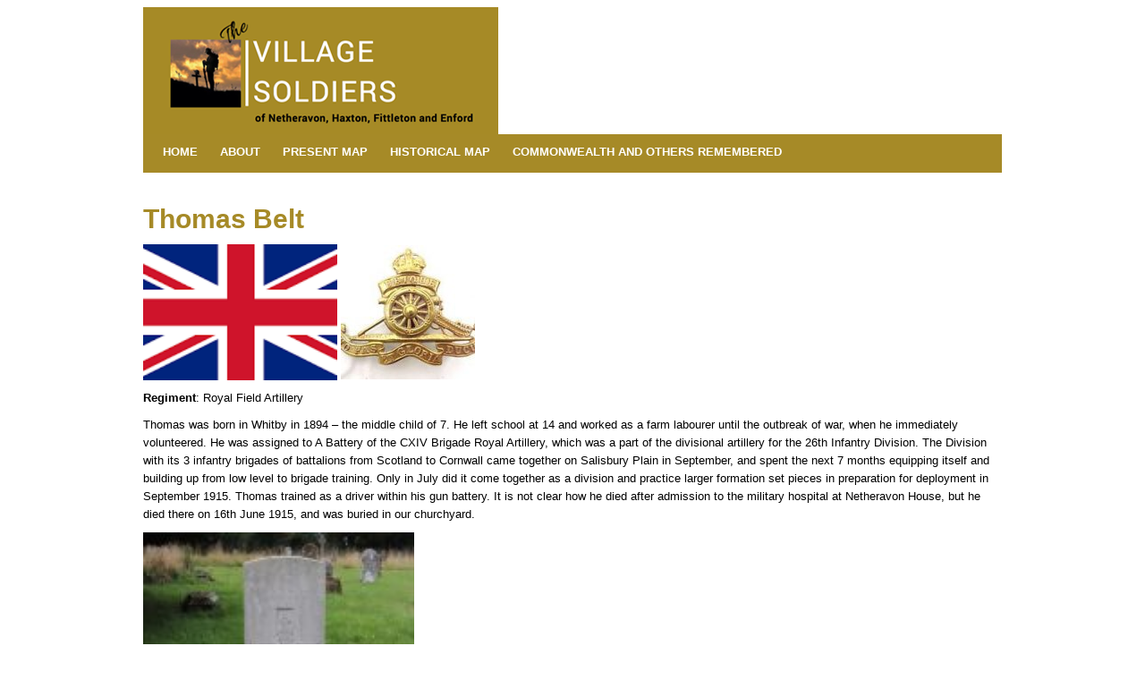

--- FILE ---
content_type: text/html; charset=UTF-8
request_url: https://www.villagesoldiers.com/thomas-belt/
body_size: 6931
content:
<!DOCTYPE html>
<html>
<head profile="http://gmpg.org/xfn/11">

<meta http-equiv="Content-Type" content="text/html; charset=UTF-8" />
<meta name="viewport" content="width=device-width, initial-scale=1, maximum-scale=1, minimum-scale=1, user-scalable=no" />

<title>Thomas Belt | The Village Soldiers The Village Soldiers</title>

<link rel="pingback" href="https://www.villagesoldiers.com/xmlrpc.php" />


<!-- MapPress Easy Google Maps Version:2.95.9 (https://www.mappresspro.com) -->

		<!-- All in One SEO 4.9.3 - aioseo.com -->
	<meta name="description" content="Regiment: Royal Field Artillery Thomas was born in Whitby in 1894 – the middle child of 7. He left school at 14 and worked as a farm labourer until the outbreak of war, when he immediately volunteered. He was assigned to A Battery of the CXIV Brigade Royal Artillery, which was a part of" />
	<meta name="robots" content="max-image-preview:large" />
	<link rel="canonical" href="https://www.villagesoldiers.com/thomas-belt/" />
	<meta name="generator" content="All in One SEO (AIOSEO) 4.9.3" />
		<meta property="og:locale" content="en_GB" />
		<meta property="og:site_name" content="The Village Soldiers | of Netheravon, Haxton Fittleton and Enford" />
		<meta property="og:type" content="article" />
		<meta property="og:title" content="Thomas Belt | The Village Soldiers" />
		<meta property="og:description" content="Regiment: Royal Field Artillery Thomas was born in Whitby in 1894 – the middle child of 7. He left school at 14 and worked as a farm labourer until the outbreak of war, when he immediately volunteered. He was assigned to A Battery of the CXIV Brigade Royal Artillery, which was a part of" />
		<meta property="og:url" content="https://www.villagesoldiers.com/thomas-belt/" />
		<meta property="article:published_time" content="2018-08-27T19:19:52+00:00" />
		<meta property="article:modified_time" content="2018-10-27T16:54:50+00:00" />
		<meta name="twitter:card" content="summary" />
		<meta name="twitter:title" content="Thomas Belt | The Village Soldiers" />
		<meta name="twitter:description" content="Regiment: Royal Field Artillery Thomas was born in Whitby in 1894 – the middle child of 7. He left school at 14 and worked as a farm labourer until the outbreak of war, when he immediately volunteered. He was assigned to A Battery of the CXIV Brigade Royal Artillery, which was a part of" />
		<script type="application/ld+json" class="aioseo-schema">
			{"@context":"https:\/\/schema.org","@graph":[{"@type":"BreadcrumbList","@id":"https:\/\/www.villagesoldiers.com\/thomas-belt\/#breadcrumblist","itemListElement":[{"@type":"ListItem","@id":"https:\/\/www.villagesoldiers.com#listItem","position":1,"name":"Home","item":"https:\/\/www.villagesoldiers.com","nextItem":{"@type":"ListItem","@id":"https:\/\/www.villagesoldiers.com\/thomas-belt\/#listItem","name":"Thomas Belt"}},{"@type":"ListItem","@id":"https:\/\/www.villagesoldiers.com\/thomas-belt\/#listItem","position":2,"name":"Thomas Belt","previousItem":{"@type":"ListItem","@id":"https:\/\/www.villagesoldiers.com#listItem","name":"Home"}}]},{"@type":"Organization","@id":"https:\/\/www.villagesoldiers.com\/#organization","name":"The Village Soldiers","description":"of Netheravon, Haxton Fittleton and Enford","url":"https:\/\/www.villagesoldiers.com\/"},{"@type":"WebPage","@id":"https:\/\/www.villagesoldiers.com\/thomas-belt\/#webpage","url":"https:\/\/www.villagesoldiers.com\/thomas-belt\/","name":"Thomas Belt | The Village Soldiers","description":"Regiment: Royal Field Artillery Thomas was born in Whitby in 1894 \u2013 the middle child of 7. He left school at 14 and worked as a farm labourer until the outbreak of war, when he immediately volunteered. He was assigned to A Battery of the CXIV Brigade Royal Artillery, which was a part of","inLanguage":"en-GB","isPartOf":{"@id":"https:\/\/www.villagesoldiers.com\/#website"},"breadcrumb":{"@id":"https:\/\/www.villagesoldiers.com\/thomas-belt\/#breadcrumblist"},"datePublished":"2018-08-27T19:19:52+00:00","dateModified":"2018-10-27T16:54:50+00:00"},{"@type":"WebSite","@id":"https:\/\/www.villagesoldiers.com\/#website","url":"https:\/\/www.villagesoldiers.com\/","name":"The Village Soldiers","description":"of Netheravon, Haxton Fittleton and Enford","inLanguage":"en-GB","publisher":{"@id":"https:\/\/www.villagesoldiers.com\/#organization"}}]}
		</script>
		<!-- All in One SEO -->

<link rel='dns-prefetch' href='//fonts.googleapis.com' />
<link rel="alternate" type="application/rss+xml" title="The Village Soldiers &raquo; Feed" href="https://www.villagesoldiers.com/feed/" />
<link rel="alternate" type="application/rss+xml" title="The Village Soldiers &raquo; Comments Feed" href="https://www.villagesoldiers.com/comments/feed/" />
<link rel="alternate" title="oEmbed (JSON)" type="application/json+oembed" href="https://www.villagesoldiers.com/wp-json/oembed/1.0/embed?url=https%3A%2F%2Fwww.villagesoldiers.com%2Fthomas-belt%2F" />
<link rel="alternate" title="oEmbed (XML)" type="text/xml+oembed" href="https://www.villagesoldiers.com/wp-json/oembed/1.0/embed?url=https%3A%2F%2Fwww.villagesoldiers.com%2Fthomas-belt%2F&#038;format=xml" />
<style id='wp-img-auto-sizes-contain-inline-css' type='text/css'>
img:is([sizes=auto i],[sizes^="auto," i]){contain-intrinsic-size:3000px 1500px}
/*# sourceURL=wp-img-auto-sizes-contain-inline-css */
</style>
<style id='wp-emoji-styles-inline-css' type='text/css'>

	img.wp-smiley, img.emoji {
		display: inline !important;
		border: none !important;
		box-shadow: none !important;
		height: 1em !important;
		width: 1em !important;
		margin: 0 0.07em !important;
		vertical-align: -0.1em !important;
		background: none !important;
		padding: 0 !important;
	}
/*# sourceURL=wp-emoji-styles-inline-css */
</style>
<link rel='stylesheet' id='wp-block-library-css' href='https://www.villagesoldiers.com/wp-includes/css/dist/block-library/style.min.css?ver=f2232e81940b49f099fe7d8fc12fa196' type='text/css' media='all' />
<style id='global-styles-inline-css' type='text/css'>
:root{--wp--preset--aspect-ratio--square: 1;--wp--preset--aspect-ratio--4-3: 4/3;--wp--preset--aspect-ratio--3-4: 3/4;--wp--preset--aspect-ratio--3-2: 3/2;--wp--preset--aspect-ratio--2-3: 2/3;--wp--preset--aspect-ratio--16-9: 16/9;--wp--preset--aspect-ratio--9-16: 9/16;--wp--preset--color--black: #000000;--wp--preset--color--cyan-bluish-gray: #abb8c3;--wp--preset--color--white: #ffffff;--wp--preset--color--pale-pink: #f78da7;--wp--preset--color--vivid-red: #cf2e2e;--wp--preset--color--luminous-vivid-orange: #ff6900;--wp--preset--color--luminous-vivid-amber: #fcb900;--wp--preset--color--light-green-cyan: #7bdcb5;--wp--preset--color--vivid-green-cyan: #00d084;--wp--preset--color--pale-cyan-blue: #8ed1fc;--wp--preset--color--vivid-cyan-blue: #0693e3;--wp--preset--color--vivid-purple: #9b51e0;--wp--preset--gradient--vivid-cyan-blue-to-vivid-purple: linear-gradient(135deg,rgb(6,147,227) 0%,rgb(155,81,224) 100%);--wp--preset--gradient--light-green-cyan-to-vivid-green-cyan: linear-gradient(135deg,rgb(122,220,180) 0%,rgb(0,208,130) 100%);--wp--preset--gradient--luminous-vivid-amber-to-luminous-vivid-orange: linear-gradient(135deg,rgb(252,185,0) 0%,rgb(255,105,0) 100%);--wp--preset--gradient--luminous-vivid-orange-to-vivid-red: linear-gradient(135deg,rgb(255,105,0) 0%,rgb(207,46,46) 100%);--wp--preset--gradient--very-light-gray-to-cyan-bluish-gray: linear-gradient(135deg,rgb(238,238,238) 0%,rgb(169,184,195) 100%);--wp--preset--gradient--cool-to-warm-spectrum: linear-gradient(135deg,rgb(74,234,220) 0%,rgb(151,120,209) 20%,rgb(207,42,186) 40%,rgb(238,44,130) 60%,rgb(251,105,98) 80%,rgb(254,248,76) 100%);--wp--preset--gradient--blush-light-purple: linear-gradient(135deg,rgb(255,206,236) 0%,rgb(152,150,240) 100%);--wp--preset--gradient--blush-bordeaux: linear-gradient(135deg,rgb(254,205,165) 0%,rgb(254,45,45) 50%,rgb(107,0,62) 100%);--wp--preset--gradient--luminous-dusk: linear-gradient(135deg,rgb(255,203,112) 0%,rgb(199,81,192) 50%,rgb(65,88,208) 100%);--wp--preset--gradient--pale-ocean: linear-gradient(135deg,rgb(255,245,203) 0%,rgb(182,227,212) 50%,rgb(51,167,181) 100%);--wp--preset--gradient--electric-grass: linear-gradient(135deg,rgb(202,248,128) 0%,rgb(113,206,126) 100%);--wp--preset--gradient--midnight: linear-gradient(135deg,rgb(2,3,129) 0%,rgb(40,116,252) 100%);--wp--preset--font-size--small: 13px;--wp--preset--font-size--medium: 20px;--wp--preset--font-size--large: 36px;--wp--preset--font-size--x-large: 42px;--wp--preset--spacing--20: 0.44rem;--wp--preset--spacing--30: 0.67rem;--wp--preset--spacing--40: 1rem;--wp--preset--spacing--50: 1.5rem;--wp--preset--spacing--60: 2.25rem;--wp--preset--spacing--70: 3.38rem;--wp--preset--spacing--80: 5.06rem;--wp--preset--shadow--natural: 6px 6px 9px rgba(0, 0, 0, 0.2);--wp--preset--shadow--deep: 12px 12px 50px rgba(0, 0, 0, 0.4);--wp--preset--shadow--sharp: 6px 6px 0px rgba(0, 0, 0, 0.2);--wp--preset--shadow--outlined: 6px 6px 0px -3px rgb(255, 255, 255), 6px 6px rgb(0, 0, 0);--wp--preset--shadow--crisp: 6px 6px 0px rgb(0, 0, 0);}:where(.is-layout-flex){gap: 0.5em;}:where(.is-layout-grid){gap: 0.5em;}body .is-layout-flex{display: flex;}.is-layout-flex{flex-wrap: wrap;align-items: center;}.is-layout-flex > :is(*, div){margin: 0;}body .is-layout-grid{display: grid;}.is-layout-grid > :is(*, div){margin: 0;}:where(.wp-block-columns.is-layout-flex){gap: 2em;}:where(.wp-block-columns.is-layout-grid){gap: 2em;}:where(.wp-block-post-template.is-layout-flex){gap: 1.25em;}:where(.wp-block-post-template.is-layout-grid){gap: 1.25em;}.has-black-color{color: var(--wp--preset--color--black) !important;}.has-cyan-bluish-gray-color{color: var(--wp--preset--color--cyan-bluish-gray) !important;}.has-white-color{color: var(--wp--preset--color--white) !important;}.has-pale-pink-color{color: var(--wp--preset--color--pale-pink) !important;}.has-vivid-red-color{color: var(--wp--preset--color--vivid-red) !important;}.has-luminous-vivid-orange-color{color: var(--wp--preset--color--luminous-vivid-orange) !important;}.has-luminous-vivid-amber-color{color: var(--wp--preset--color--luminous-vivid-amber) !important;}.has-light-green-cyan-color{color: var(--wp--preset--color--light-green-cyan) !important;}.has-vivid-green-cyan-color{color: var(--wp--preset--color--vivid-green-cyan) !important;}.has-pale-cyan-blue-color{color: var(--wp--preset--color--pale-cyan-blue) !important;}.has-vivid-cyan-blue-color{color: var(--wp--preset--color--vivid-cyan-blue) !important;}.has-vivid-purple-color{color: var(--wp--preset--color--vivid-purple) !important;}.has-black-background-color{background-color: var(--wp--preset--color--black) !important;}.has-cyan-bluish-gray-background-color{background-color: var(--wp--preset--color--cyan-bluish-gray) !important;}.has-white-background-color{background-color: var(--wp--preset--color--white) !important;}.has-pale-pink-background-color{background-color: var(--wp--preset--color--pale-pink) !important;}.has-vivid-red-background-color{background-color: var(--wp--preset--color--vivid-red) !important;}.has-luminous-vivid-orange-background-color{background-color: var(--wp--preset--color--luminous-vivid-orange) !important;}.has-luminous-vivid-amber-background-color{background-color: var(--wp--preset--color--luminous-vivid-amber) !important;}.has-light-green-cyan-background-color{background-color: var(--wp--preset--color--light-green-cyan) !important;}.has-vivid-green-cyan-background-color{background-color: var(--wp--preset--color--vivid-green-cyan) !important;}.has-pale-cyan-blue-background-color{background-color: var(--wp--preset--color--pale-cyan-blue) !important;}.has-vivid-cyan-blue-background-color{background-color: var(--wp--preset--color--vivid-cyan-blue) !important;}.has-vivid-purple-background-color{background-color: var(--wp--preset--color--vivid-purple) !important;}.has-black-border-color{border-color: var(--wp--preset--color--black) !important;}.has-cyan-bluish-gray-border-color{border-color: var(--wp--preset--color--cyan-bluish-gray) !important;}.has-white-border-color{border-color: var(--wp--preset--color--white) !important;}.has-pale-pink-border-color{border-color: var(--wp--preset--color--pale-pink) !important;}.has-vivid-red-border-color{border-color: var(--wp--preset--color--vivid-red) !important;}.has-luminous-vivid-orange-border-color{border-color: var(--wp--preset--color--luminous-vivid-orange) !important;}.has-luminous-vivid-amber-border-color{border-color: var(--wp--preset--color--luminous-vivid-amber) !important;}.has-light-green-cyan-border-color{border-color: var(--wp--preset--color--light-green-cyan) !important;}.has-vivid-green-cyan-border-color{border-color: var(--wp--preset--color--vivid-green-cyan) !important;}.has-pale-cyan-blue-border-color{border-color: var(--wp--preset--color--pale-cyan-blue) !important;}.has-vivid-cyan-blue-border-color{border-color: var(--wp--preset--color--vivid-cyan-blue) !important;}.has-vivid-purple-border-color{border-color: var(--wp--preset--color--vivid-purple) !important;}.has-vivid-cyan-blue-to-vivid-purple-gradient-background{background: var(--wp--preset--gradient--vivid-cyan-blue-to-vivid-purple) !important;}.has-light-green-cyan-to-vivid-green-cyan-gradient-background{background: var(--wp--preset--gradient--light-green-cyan-to-vivid-green-cyan) !important;}.has-luminous-vivid-amber-to-luminous-vivid-orange-gradient-background{background: var(--wp--preset--gradient--luminous-vivid-amber-to-luminous-vivid-orange) !important;}.has-luminous-vivid-orange-to-vivid-red-gradient-background{background: var(--wp--preset--gradient--luminous-vivid-orange-to-vivid-red) !important;}.has-very-light-gray-to-cyan-bluish-gray-gradient-background{background: var(--wp--preset--gradient--very-light-gray-to-cyan-bluish-gray) !important;}.has-cool-to-warm-spectrum-gradient-background{background: var(--wp--preset--gradient--cool-to-warm-spectrum) !important;}.has-blush-light-purple-gradient-background{background: var(--wp--preset--gradient--blush-light-purple) !important;}.has-blush-bordeaux-gradient-background{background: var(--wp--preset--gradient--blush-bordeaux) !important;}.has-luminous-dusk-gradient-background{background: var(--wp--preset--gradient--luminous-dusk) !important;}.has-pale-ocean-gradient-background{background: var(--wp--preset--gradient--pale-ocean) !important;}.has-electric-grass-gradient-background{background: var(--wp--preset--gradient--electric-grass) !important;}.has-midnight-gradient-background{background: var(--wp--preset--gradient--midnight) !important;}.has-small-font-size{font-size: var(--wp--preset--font-size--small) !important;}.has-medium-font-size{font-size: var(--wp--preset--font-size--medium) !important;}.has-large-font-size{font-size: var(--wp--preset--font-size--large) !important;}.has-x-large-font-size{font-size: var(--wp--preset--font-size--x-large) !important;}
/*# sourceURL=global-styles-inline-css */
</style>

<style id='classic-theme-styles-inline-css' type='text/css'>
/*! This file is auto-generated */
.wp-block-button__link{color:#fff;background-color:#32373c;border-radius:9999px;box-shadow:none;text-decoration:none;padding:calc(.667em + 2px) calc(1.333em + 2px);font-size:1.125em}.wp-block-file__button{background:#32373c;color:#fff;text-decoration:none}
/*# sourceURL=/wp-includes/css/classic-themes.min.css */
</style>
<link rel='stylesheet' id='titan-adminbar-styles-css' href='https://www.villagesoldiers.com/wp-content/plugins/anti-spam/assets/css/admin-bar.css?ver=7.4.0' type='text/css' media='all' />
<link rel='stylesheet' id='mappress-css' href='https://www.villagesoldiers.com/wp-content/plugins/mappress-google-maps-for-wordpress/css/mappress.css?ver=2.95.9' type='text/css' media='all' />
<link rel='stylesheet' id='google-fonts-css' href='http://fonts.googleapis.com/css?family=Open+Sans%3A300italic%2C400italic%2C600italic%2C700italic%2C800italic%2C400%2C300%2C600%2C700%2C800%2C900&#038;ver=f2232e81940b49f099fe7d8fc12fa196' type='text/css' media='all' />
<link rel='stylesheet' id='theme-styles-css' href='https://www.villagesoldiers.com/wp-content/themes/soldiers/style.css?ver=1593435267' type='text/css' media='all' />
<link rel='stylesheet' id='crb_custom_style-css' href='https://www.villagesoldiers.com?sccss=1&#038;ver=f2232e81940b49f099fe7d8fc12fa196' type='text/css' media='all' />
<script type="text/javascript" src="https://www.villagesoldiers.com/wp-includes/js/jquery/jquery.min.js?ver=3.7.1" id="jquery-core-js"></script>
<script type="text/javascript" src="https://www.villagesoldiers.com/wp-includes/js/jquery/jquery-migrate.min.js?ver=3.4.1" id="jquery-migrate-js"></script>
<script type="text/javascript" src="https://www.villagesoldiers.com/wp-content/themes/soldiers/js/jquery.carouFredSel-6.2.1-packed.js?ver=1593435348" id="jquery.carouFredSel-6.2.1-packed-js"></script>
<script type="text/javascript" src="https://www.villagesoldiers.com/wp-content/themes/soldiers/js/jquery.touchSwipe.min.js?ver=1593435348" id="jquery.touchSwipe.min-js"></script>
<script type="text/javascript" id="theme-functions-js-extra">
/* <![CDATA[ */
var ajaxObj = {"ajax_url":"https://www.villagesoldiers.com/wp-admin/admin-ajax.php","tilesBaseUrl":"https://www.villagesoldiers.com/wp-content/uploads/crb-custom-map/tiles/","focusLat":"","focusLng":"","focusTitle":"","openInfoBox":""};
//# sourceURL=theme-functions-js-extra
/* ]]> */
</script>
<script type="text/javascript" src="https://www.villagesoldiers.com/wp-content/themes/soldiers/js/functions.js?ver=1593435348" id="theme-functions-js"></script>
<script type="text/javascript" src="https://www.villagesoldiers.com/wp-content/plugins/wp-image-zoooom/assets/js/jquery.image_zoom.min.js?ver=1.60" id="image_zoooom-js" defer="defer" data-wp-strategy="defer" fetchpriority="low"></script>
<script type="text/javascript" id="image_zoooom-init-js-extra">
/* <![CDATA[ */
var IZ = {"options":{"lensShape":"square","zoomType":"lens","lensSize":400,"borderSize":1,"borderColour":"#000000","cursor":"default","lensFadeIn":500,"tint":"true","tintColour":"#ffffff","tintOpacity":0.1},"with_woocommerce":"0","exchange_thumbnails":"1","enable_mobile":"0","woo_categories":"0","woo_slider":"0","enable_surecart":"0"};
//# sourceURL=image_zoooom-init-js-extra
/* ]]> */
</script>
<script type="text/javascript" src="https://www.villagesoldiers.com/wp-content/plugins/wp-image-zoooom/assets/js/image_zoom-init.js?ver=1.60" id="image_zoooom-init-js" defer="defer" data-wp-strategy="defer" fetchpriority="low"></script>
<link rel="https://api.w.org/" href="https://www.villagesoldiers.com/wp-json/" /><link rel="alternate" title="JSON" type="application/json" href="https://www.villagesoldiers.com/wp-json/wp/v2/pages/553" /><link rel="EditURI" type="application/rsd+xml" title="RSD" href="https://www.villagesoldiers.com/xmlrpc.php?rsd" />

<link rel='shortlink' href='https://www.villagesoldiers.com/?p=553' />

	<style type="text/css">
		
		
		
		
			</style>

	<style type="text/css">img.zoooom,.zoooom img{padding:0!important;}</style><script type="text/javascript"></script><link rel="icon" href="https://www.villagesoldiers.com/wp-content/uploads/cache/2018/09/cropped-Ernest-and-Charlie-Worsdell18032018_jpg/1736366331.png" sizes="32x32" />
<link rel="icon" href="https://www.villagesoldiers.com/wp-content/uploads/cache/2018/09/cropped-Ernest-and-Charlie-Worsdell18032018_jpg/2863473906.png" sizes="192x192" />
<link rel="apple-touch-icon" href="https://www.villagesoldiers.com/wp-content/uploads/cache/2018/09/cropped-Ernest-and-Charlie-Worsdell18032018_jpg/18629512.png" />
<meta name="msapplication-TileImage" content="https://www.villagesoldiers.com/wp-content/uploads/cache/2018/09/cropped-Ernest-and-Charlie-Worsdell18032018_jpg/1279025268.png" />

</head>
<body class="wp-singular page-template-default page page-id-553 wp-theme-soldiers">

	<div class="wrapper">
		<div class="shell">
			<header class="header">

				<a href="https://www.villagesoldiers.com/" class="logo">The Village Soldiers</a>

				<div class="header-inner ">

					

					<div class="socials">
						
						
					        <ul>
					        	
					        </ul>

					    
				    </div><!-- /.socials -->

					
					

					
				</div><!-- /.header-inner -->
			</header><!-- /.header -->

			<nav class="nav">
				<a href="#" class="menu-btn"></a>
					
				<ul id="menu-main-menu" class="menu"><li id="menu-item-14" class="menu-item menu-item-type-post_type menu-item-object-page menu-item-home menu-item-14"><a href="https://www.villagesoldiers.com/">Home</a></li>
<li id="menu-item-16" class="menu-item menu-item-type-post_type menu-item-object-page menu-item-16"><a href="https://www.villagesoldiers.com/welcom-to-village-soldiers/">About</a></li>
<li id="menu-item-19" class="menu-item menu-item-type-post_type menu-item-object-page menu-item-19"><a href="https://www.villagesoldiers.com/map/">Present Map</a></li>
<li id="menu-item-176" class="menu-item menu-item-type-post_type menu-item-object-page menu-item-176"><a href="https://www.villagesoldiers.com/custom-map/">Historical Map</a></li>
<li id="menu-item-15" class="menu-item menu-item-type-post_type menu-item-object-page menu-item-15"><a href="https://www.villagesoldiers.com/canadian-memorial/">Commonwealth and Others remembered</a></li>
</ul>				
			</nav><!-- /.nav -->	
	
<section class="slider">
	<div class="slider-clip">
		<ul class="slides">

							
				<li class="slide">
					<div class="slide-image">
						<img src="https://www.villagesoldiers.com/wp-content/uploads/cache/2018/03/slider5/2020891859.jpg" alt="" />
					</div><!-- /.slide-image -->

					<div class="slide-content">
						<h2>Slide 5</h2>
					</div><!-- /.slide-content -->
				</li><!-- /.slide -->

							
				<li class="slide">
					<div class="slide-image">
						<img src="https://www.villagesoldiers.com/wp-content/uploads/cache/2018/04/Image-Nineteen-Officers-of-5-Wilts-pd/2050395932.jpg" alt="" />
					</div><!-- /.slide-image -->

					<div class="slide-content">
						<h2>Slide 3</h2>
					</div><!-- /.slide-content -->
				</li><!-- /.slide -->

							
				<li class="slide">
					<div class="slide-image">
						<img src="https://www.villagesoldiers.com/wp-content/uploads/cache/2018/03/slider2/1924224458.jpg" alt="" />
					</div><!-- /.slide-image -->

					<div class="slide-content">
						<h2>Slide 2</h2>
					</div><!-- /.slide-content -->
				</li><!-- /.slide -->

							
				<li class="slide">
					<div class="slide-image">
						<img src="https://www.villagesoldiers.com/wp-content/uploads/cache/2018/04/53c1/1964231997.jpg" alt="" />
					</div><!-- /.slide-image -->

					<div class="slide-content">
						<h2>Slide 4</h2>
					</div><!-- /.slide-content -->
				</li><!-- /.slide -->

							
				<li class="slide">
					<div class="slide-image">
						<img src="https://www.villagesoldiers.com/wp-content/uploads/cache/2018/03/slider1/4231942697.jpg" alt="" />
					</div><!-- /.slide-image -->

					<div class="slide-content">
						<h2>Slide 1</h2>
					</div><!-- /.slide-content -->
				</li><!-- /.slide -->

			
		</ul><!-- /.slides -->
	</div><!-- /.slider-clip -->
</section><!-- /.slider -->
	<main class="main">
		<div class="content">
			<section class="section section-post">
				<article class="post">
				    <header class="entry-header">
				    	<h1 class="entry-title">Thomas Belt</h1>				    </header><!-- .entry-header -->
				 
				    <div class="entry">
						<p><a href="https://www.villagesoldiers.com/canadian-memorial/"><img decoding="async" class="alignnone wp-image-335" src="https://www.villagesoldiers.com/wp-content/uploads/2018/08/britain-150x105.png" alt="" width="217" height="152" /></a> <img decoding="async" class="zoooom alignnone wp-image-556 size-thumbnail" data-zoom-image="https://www.villagesoldiers.com/wp-content/uploads/2018/08/Royal-Field-Artillery.jpg" src="https://www.villagesoldiers.com/wp-content/uploads/2018/08/Royal-Field-Artillery-150x150.jpg" alt="" width="150" height="150" /></p>
<p><strong>Regiment</strong>: Royal Field Artillery</p>
<p>Thomas was born in Whitby in 1894 – the middle child of 7. He left school at 14 and worked as a farm labourer until the outbreak of war, when he immediately volunteered. He was assigned to A Battery of the CXIV Brigade Royal Artillery, which was a part of the divisional artillery for the 26th Infantry Division. The Division with its 3 infantry brigades of battalions from Scotland to Cornwall came together on Salisbury Plain in September, and spent the next 7 months equipping itself and building up from low level to brigade training. Only in July did it come together as a division and practice larger formation set pieces in preparation for deployment in September 1915. Thomas trained as a driver within his gun battery. It is not clear how he died after admission to the military hospital at Netheravon House, but he died there on 16th June 1915, and was buried in our churchyard.</p>
<p><img fetchpriority="high" decoding="async" class="zoooom alignnone wp-image-589" data-zoom-image="https://www.villagesoldiers.com/wp-content/uploads/2018/08/Belt.jpg" src="https://www.villagesoldiers.com/wp-content/uploads/2018/08/Belt-150x150.jpg" alt="" width="303" height="303" /></p>
  
<div class="comments" id="comments">

			
					<p class="nocomments">Comments are closed.</p>
		
	
	
</div>     
				    </div>
					
				</article><!-- #post -->
			</section><!-- /.section section-post -->
		</div><!-- /.content -->

		<div class="sidebar">

		
</div><!-- /.sidebar -->
	</main><!-- /.main -->

		

<div id="contact">Email us at: <a href="mailto:contact@netheravonspast.co.uk">contact@netheravonspast.co.uk</a> or <a href="https://www.facebook.com/The-Village-Soldiers-256751278375226/">Follow us on Facebook</a></div>


<footer class="footer">

				
				<div class="footer-bar">
					<nav class="footer-nav">

						<ul id="menu-main-menu-1" class="menu"><li class="menu-item menu-item-type-post_type menu-item-object-page menu-item-home menu-item-14"><a href="https://www.villagesoldiers.com/">Home</a></li>
<li class="menu-item menu-item-type-post_type menu-item-object-page menu-item-16"><a href="https://www.villagesoldiers.com/welcom-to-village-soldiers/">About</a></li>
<li class="menu-item menu-item-type-post_type menu-item-object-page menu-item-19"><a href="https://www.villagesoldiers.com/map/">Present Map</a></li>
<li class="menu-item menu-item-type-post_type menu-item-object-page menu-item-176"><a href="https://www.villagesoldiers.com/custom-map/">Historical Map</a></li>
<li class="menu-item menu-item-type-post_type menu-item-object-page menu-item-15"><a href="https://www.villagesoldiers.com/canadian-memorial/">Commonwealth and Others remembered</a></li>
</ul>
					</nav><!-- /.footer-nav -->


					
<div style="font-size: 9px; color: #8A8A8A; margin: 7px 0; float:left;"></div>

				</div><!-- /.footer-bar -->
			</footer><!-- /.footer -->
		</div><!-- /.shell -->
	</div><!-- /.wrapper -->

	<script type="speculationrules">
{"prefetch":[{"source":"document","where":{"and":[{"href_matches":"/*"},{"not":{"href_matches":["/wp-*.php","/wp-admin/*","/wp-content/uploads/*","/wp-content/*","/wp-content/plugins/*","/wp-content/themes/soldiers/*","/*\\?(.+)"]}},{"not":{"selector_matches":"a[rel~=\"nofollow\"]"}},{"not":{"selector_matches":".no-prefetch, .no-prefetch a"}}]},"eagerness":"conservative"}]}
</script>
		<style>
			:root {
				-webkit-user-select: none;
				-webkit-touch-callout: none;
				-ms-user-select: none;
				-moz-user-select: none;
				user-select: none;
			}
		</style>
		<script type="text/javascript">
			/*<![CDATA[*/
			document.oncontextmenu = function(event) {
				if (event.target.tagName != 'INPUT' && event.target.tagName != 'TEXTAREA') {
					event.preventDefault();
				}
			};
			document.ondragstart = function() {
				if (event.target.tagName != 'INPUT' && event.target.tagName != 'TEXTAREA') {
					event.preventDefault();
				}
			};
			/*]]>*/
		</script>
		<script type="text/javascript" src="https://www.villagesoldiers.com/wp-includes/js/comment-reply.min.js?ver=f2232e81940b49f099fe7d8fc12fa196" id="comment-reply-js" async="async" data-wp-strategy="async" fetchpriority="low"></script>
<script id="wp-emoji-settings" type="application/json">
{"baseUrl":"https://s.w.org/images/core/emoji/17.0.2/72x72/","ext":".png","svgUrl":"https://s.w.org/images/core/emoji/17.0.2/svg/","svgExt":".svg","source":{"concatemoji":"https://www.villagesoldiers.com/wp-includes/js/wp-emoji-release.min.js?ver=f2232e81940b49f099fe7d8fc12fa196"}}
</script>
<script type="module">
/* <![CDATA[ */
/*! This file is auto-generated */
const a=JSON.parse(document.getElementById("wp-emoji-settings").textContent),o=(window._wpemojiSettings=a,"wpEmojiSettingsSupports"),s=["flag","emoji"];function i(e){try{var t={supportTests:e,timestamp:(new Date).valueOf()};sessionStorage.setItem(o,JSON.stringify(t))}catch(e){}}function c(e,t,n){e.clearRect(0,0,e.canvas.width,e.canvas.height),e.fillText(t,0,0);t=new Uint32Array(e.getImageData(0,0,e.canvas.width,e.canvas.height).data);e.clearRect(0,0,e.canvas.width,e.canvas.height),e.fillText(n,0,0);const a=new Uint32Array(e.getImageData(0,0,e.canvas.width,e.canvas.height).data);return t.every((e,t)=>e===a[t])}function p(e,t){e.clearRect(0,0,e.canvas.width,e.canvas.height),e.fillText(t,0,0);var n=e.getImageData(16,16,1,1);for(let e=0;e<n.data.length;e++)if(0!==n.data[e])return!1;return!0}function u(e,t,n,a){switch(t){case"flag":return n(e,"\ud83c\udff3\ufe0f\u200d\u26a7\ufe0f","\ud83c\udff3\ufe0f\u200b\u26a7\ufe0f")?!1:!n(e,"\ud83c\udde8\ud83c\uddf6","\ud83c\udde8\u200b\ud83c\uddf6")&&!n(e,"\ud83c\udff4\udb40\udc67\udb40\udc62\udb40\udc65\udb40\udc6e\udb40\udc67\udb40\udc7f","\ud83c\udff4\u200b\udb40\udc67\u200b\udb40\udc62\u200b\udb40\udc65\u200b\udb40\udc6e\u200b\udb40\udc67\u200b\udb40\udc7f");case"emoji":return!a(e,"\ud83e\u1fac8")}return!1}function f(e,t,n,a){let r;const o=(r="undefined"!=typeof WorkerGlobalScope&&self instanceof WorkerGlobalScope?new OffscreenCanvas(300,150):document.createElement("canvas")).getContext("2d",{willReadFrequently:!0}),s=(o.textBaseline="top",o.font="600 32px Arial",{});return e.forEach(e=>{s[e]=t(o,e,n,a)}),s}function r(e){var t=document.createElement("script");t.src=e,t.defer=!0,document.head.appendChild(t)}a.supports={everything:!0,everythingExceptFlag:!0},new Promise(t=>{let n=function(){try{var e=JSON.parse(sessionStorage.getItem(o));if("object"==typeof e&&"number"==typeof e.timestamp&&(new Date).valueOf()<e.timestamp+604800&&"object"==typeof e.supportTests)return e.supportTests}catch(e){}return null}();if(!n){if("undefined"!=typeof Worker&&"undefined"!=typeof OffscreenCanvas&&"undefined"!=typeof URL&&URL.createObjectURL&&"undefined"!=typeof Blob)try{var e="postMessage("+f.toString()+"("+[JSON.stringify(s),u.toString(),c.toString(),p.toString()].join(",")+"));",a=new Blob([e],{type:"text/javascript"});const r=new Worker(URL.createObjectURL(a),{name:"wpTestEmojiSupports"});return void(r.onmessage=e=>{i(n=e.data),r.terminate(),t(n)})}catch(e){}i(n=f(s,u,c,p))}t(n)}).then(e=>{for(const n in e)a.supports[n]=e[n],a.supports.everything=a.supports.everything&&a.supports[n],"flag"!==n&&(a.supports.everythingExceptFlag=a.supports.everythingExceptFlag&&a.supports[n]);var t;a.supports.everythingExceptFlag=a.supports.everythingExceptFlag&&!a.supports.flag,a.supports.everything||((t=a.source||{}).concatemoji?r(t.concatemoji):t.wpemoji&&t.twemoji&&(r(t.twemoji),r(t.wpemoji)))});
//# sourceURL=https://www.villagesoldiers.com/wp-includes/js/wp-emoji-loader.min.js
/* ]]> */
</script>
</body>
</html>

--- FILE ---
content_type: text/css
request_url: https://www.villagesoldiers.com/wp-content/themes/soldiers/style.css?ver=1593435267
body_size: 3808
content:
/*
Theme name: Soldiers
Description: Custom Theme
*/

#contact a{ color:#FFF; }
#contact {
    background: #464646;
    padding: 20px 30px;
    color: #FFf;
    text-align: center;
    font-size: 17px;
}

p.nocomments{ display: none; }
.page-id-13 .post img {   margin: 8px; }
.gform_wrapper { padding: 0px 0px 0px 0px; margin: 0px 0!important; }
.gform_wrapper .top_label input.medium, .gform_wrapper .top_label select.medium {    width: 90%!important; }
.gform_wrapper textarea { height: 5em; width: 89.5%!important; }
.gform_button {    background: #a68a27!important; }
.home.page .sidebar {    display: none; }
.home.page #trio {width:300px; background:black; color:white; float:left; }
.home.page .content { width:960px; }
.home.page .content .triotext { padding:15px 20px; border-top:1px solid white; }
.section-post a {    color: #78ADC5!important;    text-decoration: none;}
.portals { width: 44%; float: left; margin: 0px 3%; }
.widget_sp_image { background-color: white!important; text-align: center; }
.rsUni, .rsUni .rsOverflow, .rsUni .rsSlide, .rsUni .rsVideoFrameHolder, .rsUni .rsThumbs {background:#FFF!important; }
div#new-royalslider-1 {    margin: 0 0 40px 0;}
img.rsImg {       margin-left: 0!important;    width: 100%!important; }
.home.page .slider {display:block;}
.slider {display:none;}

/******* Layout 1 WordPress CSS *******/

/* Common elements styling */
.post .entry h1 { font-size: 20px; line-height: 30px}
.post .entry h2 { font-size: 22px; line-height: 27px}
.post .entry h3 { font-size: 22px; line-height: 27px}
.post .entry h4 { font-size: 14px; line-height: 21px; margin:10px 0 0 0; padding:0; }
.post .entry h5 { font-size: 12px; line-height: 18px}
.post .entry h6 { font-size: 10px; line-height: 15px}

.post .entry ul, .section-post ul, .section-post ol { margin-left: 25px; list-style-position: outside; }
.post .entry ol { margin-left: 25px; }
.post .entry a img { border: 0 }

p img { padding: 0;	max-width: 100%; }
img.centered { display: block; margin-left: auto; margin-right: auto; }
img.alignright { margin: 2px 0 2px 7px; display: inline; }
img.alignleft { margin: 2px 7px 2px 0; display: inline; }
.alignright { float: right; display: inline; }
.alignleft { float: left; display: inline; }
.aligncenter, div.aligncenter { display: block; margin-left: auto; margin-right: auto; }
table tbody td { width: 116px; border: none!important; padding: 4px 14px; }
table tbody tr:nth-child(even) { background: #EDEDED; }
table tbody tr:first-child{ color:#FFF; font-weight:bold; background:#000;}
table {margin:0 0 20px 0;}
.gform_body input,  .gform_body textarea { border: 1px solid #CCC; }
.gform_button{ background:#000; color:#FFF; padding:5px 10px; border:0px;}
.mapp-layout{ margin: 20px 0 0 0; border:none!important; }
.gr-reviews, .widget_grfwp_widget_reviews{   background-color: #a68a27; }
.gr-reviews {   background-color: #a68a27;   font-size: 10px;   padding: 0 20px 20px 20px; }
.gr-review { margin: 0px!important;}

/* Calendar widget */
#wp-calendar { empty-cells: show; margin: 10px auto 0; }
#wp-calendar #next a { padding-right: 10px; text-align: right; }
#wp-calendar #prev a { padding-left: 10px; text-align: left; }
#wp-calendar a { display: block; }
#wp-calendar caption { text-align: center; width: 100%; }
#wp-calendar td { padding: 3px 0; text-align: center; }
.wp-caption { border: 1px solid #ddd; text-align: center; padding-top: 4px; margin: 10px; }
.wp-caption img { margin: 0; padding: 0; border: 0 none; }
.wp-caption p.wp-caption-text { font-size: 11px; line-height: 17px; padding: 0 4px 5px; margin: 0;}

/* Big images in rich text editor should not break page layout */
.post .entry { overflow: hidden; } 

/******* /Layout 1 WordPress CSS *******/

/* ==========================================================================
	#Reset
========================================================================== */
* { padding: 0; margin: 0; outline: 0; }

/* ==========================================================================
	#Base
========================================================================== */
html,
body { height: 100%; }

html { overflow-y: scroll; 
		-webkit-text-size-adjust: 100%;
		-ms-text-size-adjust: 100%;
}

h1 { font-size: 30px; line-height: 0.85; font-weight: 600; color: #a68a27!important; }
h2 { font-size: 22px; line-height: 1; font-weight: 400; color: #a68a27!important; margin:5px 0; }
h3 { font-size: 22px; line-height: 1.26; font-weight: 400; color: #a68a27!important; }
h4 { font-size: 20px; line-height: 1; font-weight: 600; color: #a68a27!important; }
h5 { font-size: 20px; line-height: 1.15; font-weight: 600; color: #a68a27!important; }
h6 { font-size: 16px; }

body { min-width: 100%; background: #fff; font-family: 'Open Sans', sans-serif; font-size: 13px; line-height: 1.615; font-weight: 400; color: #000;
/*		-webkit-font-smoothing:antialiased;*/
}

a { cursor: pointer; text-decoration: none; }
a:hover { text-decoration: underline; }

img { border: 0; vertical-align: middle; }

ul,
ol { list-style-position: inside; }

strong { font-weight: bold; }
small { font-size: 80%; }

/* ==========================================================================
	#Helpers
========================================================================== */
.alignleft { float: left; }
.alignright { float: right; }

.hidden { display: none; visibility: hidden; }

.clearfix:before,
.clearfix:after { display: table; content: ' '; }
.clearfix:after { clear: both; }
.clearfix { *zoom: 1; }

/* ==========================================================================
	#Containers
========================================================================== */
.shell { width: 960px; margin: 0 auto; }

/* ==========================================================================
	#Transition
========================================================================== */
.header-inner p a,
.nav li a,
.feature a,
.widget_text .widgetactions a,
.banner {
 	-webkit-transition: all 0.9s;
	        transition: all 0.9s;
 }

/* ==========================================================================
	#Header
========================================================================== */
.header { overflow: hidden; height: 142px; padding: 4px 0; }

.logo { width: 440px; height: 142px; float: left; display: block; text-indent: 100%; margin: 0px 0 0 0px; margin-top: 4px!important; white-space: nowrap; overflow: hidden; background: url(images/logo.png) no-repeat 0 0; }

.header-inner { position: relative; float: right; text-align: right; padding-top: 31px; }
.header-inner.display-socials { padding-top: 50px; }
.header-inner p { line-height: 2.40; color: #a68a27; text-transform: uppercase; }
.header-inner p a { font-size: 20px; line-height: 1.1; font-weight: 600; color: #a68a27; text-transform: none; }
.header-inner p a:hover { text-decoration: none; opacity: 0.6; }

.header-inner { position: relative; float: right; text-align: right; margin-top: 8px!important; padding: 2px!important; }


.socials { display: none; position: absolute; top: 15px; right: 0; }
.display-socials .socials { display: block; }
.socials ul { list-style: none outside none; }
.socials li { float: left; padding-left: 5px; }
.socials li a { width: 24px; height: 24px; display: block; text-indent: 100%; overflow: hidden; white-space: nowrap; }

.link-facebook { width: 24px; height: 24px; background: url(images/facebook.png) no-repeat 0 0; }
.link-twitter { width: 24px; height: 24px; background: url(images/twitter.png) no-repeat 0 0; }
.link-google { width: 24px; height: 24px; background: url(images/google.png) no-repeat 0 0; }
.link-youtube { width: 24px; height: 24px; background: url(images/youtube.png) no-repeat 0 0; }
.link-pinterest { width: 24px; height: 24px; background: url(images/pinterest.png) no-repeat 0 0; }
.link-linkedin { width: 24px; height: 24px; background: url(images/linkedin.png) no-repeat 0 0; }
.link-instagram { width: 24px; height: 24px; background: url(images/instagram.png) no-repeat 0 0; }
.link-email { width: 24px; height: 24px; background: url(images/email.png) no-repeat 0 0; }

.link-facebook:hover { width: 24px; height: 24px; background: url(images/facebook-hover.png) no-repeat 0 0; }
.link-twitter:hover { width: 24px; height: 24px; background: url(images/twitter-hover.png) no-repeat 0 0; }
.link-google:hover { width: 24px; height: 24px; background: url(images/google-hover.png) no-repeat 0 0; }
.link-youtube:hover { width: 24px; height: 24px; background: url(images/youtube-hover.png) no-repeat 0 0; }
.link-pinterest:hover { width: 24px; height: 24px; background: url(images/pinterest-hover.png) no-repeat 0 0; }
.link-linkedin:hover { width: 24px; height: 24px; background: url(images/linkedin-hover.png) no-repeat 0 0; }
.link-instagram:hover { width: 24px; height: 24px; background: url(images/instagram-hover.png) no-repeat 0 0; }
.link-email:hover { width: 24px; height: 24px; background: url(images/email-hover.png) no-repeat 0 0; }

.link-facebook,
.link-twitter,
.link-google,
.link-youtube,
.link-pinterest,
.link-linkedin,
.link-instagram,
.link-email {
 	-webkit-transition: all 0.5s;
	        transition: all 0.5s;
 }

.mail { float: left; width: 140px; text-align: right; }
.phone { float: left; width: 170px; text-align: right; padding-right: 1px; }

/* ==========================================================================
	#Nav
========================================================================== */
.nav { height: 43px; background: #202f37; margin-bottom: 1px; }
a.menu-btn { display: none; }
.nav ul { list-style: none outside none; height: 43px; padding-left: 10px; background-color: #a68a27; }
.nav li { float: left; }
.nav li a { padding: 0 13px 0 12px; font-size: 13px; line-height: 40px; color: #fff; font-weight: 600; text-transform: uppercase; }
.nav li a:hover,
.nav li.current-menu-item a { color: #FFFFFF!important; text-decoration: none; }

/* ==========================================================================
	#Slider
========================================================================== */
.slider { margin-bottom: 2px; }
.slider,
.slider-clip,
.slider .slides,
.slider .slides li,
.slider .slides li .slide-image { position: relative; z-index: 1; width: 960px; height: 400px; }

.slider .slides { list-style: none outside none; overflow: hidden; }
.slider .slides li { float: left; }
.slider .slides li img { width: 960px; height: 400px; }

.slider .slides li .slide-content { display:none; color:#FFF!important; position: absolute; top: 171px; left: 0px; z-index: 2; }
.slider .slides li .slide-content h2 { color:#FFF!important; font-size:30px; padding: 15px 33px 18px 20px; background: rgba(0,0,0,0.5); }

/* ==========================================================================
	#Intro
========================================================================== */
.intro { margin-bottom: 2px; position: relative; z-index: 1; width: 960px; height: 400px; }

.intro img { width: 960px; height: 400px; }

.intro .intro-content { position: absolute; top: 171px; left: 0px; z-index: 2; }
.intro .intro-content h2 { padding: 15px 33px 18px 20px; background: rgba(0,0,0,0.5); }

/* ==========================================================================
	#Section Features
========================================================================== */
.features { list-style: none outside none; overflow: hidden; }
.feature { position: relative; float: left; width: 238px; height: 159px; margin-left: 2px; }
.feature:first-child { margin-left: 0; }
.feature a { display: block; }
.feature a:hover { opacity: 0.9; text-decoration: none; }
.feature img { width: 238px; height: 159px; }
.feature-content { position: absolute; bottom: 0; left: 0; height: 41px; width: 100%; background: rgba(0,0,0,0.7); }
.feature-content h4 { font-size: 16px; margin: 3px 0 0 0; line-height: 36px; text-align: center; font-weight: 400; color: #fff!important; }

/* ==========================================================================
	#Main
========================================================================== */
.main { display: block; overflow: hidden; margin: 31px 0 45px; }

.content { width: 100%; float: left; }

/* ==========================================================================
	#Section Post
========================================================================== */
.section-post { padding-top: 3px; }
.section-post h1 { color: #000; margin: 0px 0 10px 0!important; font-size: 30px!important;   font-weight: 600!important;   line-height: 36px!important; }
.section-post h2,
.section-post h3 { color: #000; margin: 20px 0 10px 0;}
.home h2{ font-size:25px;}

.section-post h1.entry-title { font-size: 30px; font-weight: 600; line-height: 36px; }

.section-post .entry { padding-right: 5px; }
.section-post h4 { padding-bottom: 11px; }
.section-post h5 { padding: 17px 0 10px; }

.section-post p { padding-bottom: 10px; }
.section-post a { color: #a68a27; }

.section-post ul ul,
.section-post ol ol { padding: 0 0 0 20px; }

.section-post ul,
.section-post ol { padding-bottom: 10px; }

.section-post blockquote { padding-bottom: 10px; }
.section-post blockquote:before,
.section-post blockquote:after { content: ' " '; }

.section-post img { max-width: 100%; }
.section-post img.alignright { margin: 7px 0 10px 15px; }
.section-post img.alignleft { margin: 7px 15px 10px 0; }

.banner { width: 100%; display: block; margin-top: 15px; min-height: 111px; background: #a68a27; }
.banner strong { display: block; padding: 24px 28px; font-size: 40px; line-height: 0.85; font-weight: 300; color: #fff; }
.banner span { display: block; padding: 0 28px 28px 28px; font-size: 16px; line-height: 1.615; font-weight: 400; color: #fff; }
.banner:hover { text-decoration: none; opacity: 0.8; }

/* ==========================================================================
	#Sidebar
========================================================================== */
.sidebar { float: right; width: 301px; color:#FFF!important; }

.widget { width: 301px; margin-bottom:30px;  background-color: #C1c1c1;  }
.widget .widgettitle { padding: 20px 20px; color:#FFF!important; background: #C1c1c1; }

.widget_text .textwidget {   padding: 0px 20px 20px 20px; background: #C1c1c1; }
.widget_text .textwidget p { padding: 0 20px 10px 20px; font-size: 13px; line-height: 1.77; font-weight: 400; color: #fff; }
.widget_text .widgetactions { background: #a68a27; }
.widget_text .widgetactions a { padding: 4px 10px 7px 20px; display: block; font-size: 13px; line-height: 1.77; font-weight: 400; text-transform: uppercase; color: #fff; }
.widget_text .widgetactions a:hover { opacity: 0.6; text-decoration: none; }

/* ==========================================================================
	#Footer
========================================================================== */
.footer-body { margin-bottom: 1px; min-height: 107px; background: #a68a27; }
.footer .cols { padding: 17px 0 0 25px; overflow: hidden; }
.footer .col { float: left; }
.footer .col h6 { padding-bottom: 6px; font-size: 12px; line-height: 1.75; font-weight: 700px; text-transform: uppercase; color: #fff; }
.footer .col p { font-size: 12px; line-height: 1.833; font-weight: 400; color: #fff; }
.footer .col p a { color: #fff; }

.col-areas { padding-right: 117px; }
.col-areas h6 { padding-top: 1px; }
.col-areas p { padding-bottom: 6px; }

.footer .col-rods { float: right; padding-right: 28px; }

.col-rods,
.col-hours { text-align: right; }

.col-rods p,
.col-hours p { padding-bottom: 1px; }

.footer-bar { height: 37px; background: #cecece; }

.footer-nav { padding: 0 53px 0 19px; float: left; }
.footer-nav ul { list-style: none outside none; height: 37px; }
.footer-nav li { padding: 0 5px 0 6px; float: left; background: url(images/footer-separator.png) no-repeat left 14px; }
.footer-nav li:first-child { background: none; }
.footer-nav li a { font-size: 11px; line-height: 36px; font-weight: 400; color: #fff; text-transform: uppercase; }

.copyright { float: right; padding-right: 28px; }
.copyright p { font-size: 9px; line-height: 36px; font-weight: 400; color: #969696; }
.copyright p a { color: #969696; }

/* Additional styles */

.blog-container .entry { margin-bottom: 15px; }

.custom-social-block { max-width: 250px; }

/* ==========================================================================
	#Custom Map - Battlefield
========================================================================== */
#custom-map { height: 100%; max-height: 960px; min-height: 900px; border: 1px solid #000; }

#custom-map .gm-style-iw img { max-width: 300px; height: auto; }

@media (max-width: 1023px) {
	#custom-map { height: 500px; max-height: 500px; min-height: 500px; }
}

@media (max-width: 768px) {
	#custom-map .infobox-content { max-width: 300px; }
	#custom-map .infobox-content img { max-width: 100%; }
}


/* ==========================================================================
	#Media - Phones
========================================================================== */
@media (max-width: 768px) {

	body { min-width: 100%; background: #ffffff; }
	.shell { width: auto; padding: 0 1px; }

	.header { overflow: hidden; height: auto; }
	.logo { float: none; margin-top: 4px!important; }
	.header-inner { float: none; text-align: center; padding-top: 10px; }
	.mail { float: none; width: 100px; text-align: center; margin: 0 auto 10px; }
	.phone { float: none; width: 170px; margin: 0 auto 10px; text-align: center; padding-right: 0; }

	a.menu-btn { position: relative; z-index: 5; display: inline-block; float: right; text-indent: 100%; white-space: nowrap; overflow: hidden; margin: 5px 5px 0 0; width: 37px; width: 37px; height: 31px; background: url(images/menu-btn.png) no-repeat 0 0; }

	.nav { width: auto; }
	.nav ul { position: absolute; top: 243px; left: 0; right: 0; z-index: 5; float: none; display: block; background: #202f37; margin: 0 1px; padding: 0; visibility: hidden; height: auto; }
	.nav ul { 
		-webkit-transform: scale(0.8) translate3d(0,-10%,0);
				transform: scale(0.8) translate3d(0,-10%,0);
		-webkit-transition: all 0.3s;
				transition: all 0.3s;
	}
	.nav ul li { float: none; display: block; margin: 0; padding: 0; text-align: center; border-bottom: 1px solid #fff; }
	.nav ul li:first-child { border-top: 1px solid #fff; }
	.nav ul li a { padding: 10px 20px; display: block; position: relative; margin: 0; font-size: 14px; line-height: 1.2; color: #fff; }
 
	.nav.show ul { visibility: visible; opacity: 1; background: #202f37; }
	.nav.show ul { 
		-webkit-transform: scale(1) translate3d(0,0,0);
				transform: scale(1) translate3d(0,0,0);
	}
	.nav li a {
	 	-webkit-transition: all 0s;
		        transition: all 0s;
 	}

	.slider,
	.slider-clip,
	.slider .slides,
	.slider .slides li,
	.slider .slides li .slide-image { position: relative; z-index: 1; width: auto; height: auto; }
	.slider .slides li img { width: 100%; height: auto; }
	.slider .slides li .slide-content { position: static; }
	.slider .slides li .slide-content h2 { font-size: 18px; padding: 7px 0; background: rgba(0,0,0,0.7); text-align: center; }

	.intro { width: auto; height: auto; }
	.intro img { width: 100%; height: auto; }
	.intro .intro-content { position: static; }
	.intro .intro-content h2 { font-size: 18px; padding: 15px 33px 18px 20px; background: rgba(0,0,0,0.5); }

	.feature { position: relative; float: none; margin: 0 auto 5px; }
	.feature:first-child { margin: 3px auto 5px; }

	.content { width: auto; padding: 0 10px 10px; float: none; }

	.section-post { text-align: center; } 
	.section-post img.alignright,
	.section-post img.alignleft { width: 50%; height: auto; }
	.section-post .banner { text-align: left; }

	.section-post .entry { text-align: left; }

	.section-post ul ul,
	.section-post ol ol { padding-bottom: 0; }

	.sidebar { float: none; width: 301px; margin: 0 auto; }

	.footer .cols { padding: 10px 15px; }
	.footer .col { float: none; text-align: center; margin: 0 auto 15px; }
	.col-areas { padding-right: 0; }
	.col-rods { padding-right: 0; }
	.col-rods,
	.col-hours { text-align: center; }
	.footer-bar { height: auto; }
	.footer-nav { padding: 0; text-align: center; float: none; }
	.footer-nav ul { height: auto; }
	.footer-nav li { padding: 5px 0; float: none; background: none; }
	.footer-nav li a { line-height: 1.8; }
	.copyright { float: none; text-align: center; }

}

--- FILE ---
content_type: text/javascript
request_url: https://www.villagesoldiers.com/wp-content/themes/soldiers/js/functions.js?ver=1593435348
body_size: 1293
content:
;(function($, window, document, undefined) {
	var $win = $(window);
	var $doc = $(document);

	$doc.ready(function() {
		if ( $('.slider .slides').length ) {
			$('.slider .slides').carouFredSel({
				auto: 4000, //Set the time between transitions
				items: {
					height: 'variable',
					visible: 1
				},
				circular: true,
				infinite: true,
				scroll: {
					fx: 'crossfade'
				},
				responsive: true,
				height: 'variable',
				swipe: {
					onTouch: true
				}
			});
		}

		$('.menu-btn').on('click', function(e) {
			var $this = $(this);

			$('.nav').toggleClass('show');

			e.preventDefault();
		});
	});

	$win.on('load', function(){
		if ($('body.page-template-map').length) {
			initMap();
		}

		function initMap() {
			var map = new google.maps.Map(document.getElementById('custom-map'), {
				center: {lat: 0, lng: 0},
				zoom: 2,
				minZoom: 0,
				maxZoom: 6,
				streetViewControl: false,
				mapTypeControlOptions: {
					mapTypeIds: ['battlefield']
				},
				backgroundColor: 'rgb(252,254,252)'
			});
			var focusedMarker = null;
			var focusLat = ajaxObj.focusLat;
			var focusLng = ajaxObj.focusLng;
			var focusTitle = ajaxObj.focusTitle;

			var battlefieldType = new google.maps.ImageMapType({
				getTileUrl: function(coord, zoom) {
					var normalizedCoord = getNormalizedCoord(coord, zoom);
					var tilesPath = ajaxObj.tilesPath;

					if (!normalizedCoord) {
						return null;
					}

					var bound = Math.pow(2, zoom);
					
					return ajaxObj.tilesBaseUrl + 'z' + zoom + '-tile_' + normalizedCoord.y + '_' + normalizedCoord.x + '.png';
				},
				tileSize: new google.maps.Size(256, 256),
				maxZoom: 9,
				minZoom: 0,
				radius: 1738000,
				name: 'The Village Soldiers'
			});

			map.mapTypes.set('battlefield', battlefieldType);
			map.setMapTypeId('battlefield');
			
			// add map pins
			$.post(
				ajaxObj.ajax_url, 
				{
					'action': 'crb_get_locations'
				}, 
				function (data, status, XHR) {
					if (status == 'success') {
						try {
							var locations = $.parseJSON(data);
							if (locations && locations.length) {
								var infowindow = new google.maps.InfoWindow();
								var bounds = new google.maps.LatLngBounds();

								var marker, i;

								for (i = 0; i < locations.length; i++) {  
									var markerLatLng = new google.maps.LatLng(locations[i]['lat'], locations[i]['lng']);
									
									marker = new google.maps.Marker({
									    position: markerLatLng,
										map: map
									});

									google.maps.event.addListener(marker, 'click', (function(marker, i) {
										return function() {
										    infowindow.setContent(locations[i]['info_box']);
									       	infowindow.open(map, marker);
										}
									})(marker, i));
										
									bounds.extend(markerLatLng);

									if (focusLat === locations[i]['lat'] && focusLng === locations[i]['lng'] && focusTitle === locations[i]['title']) {
										focusedMarker = marker;
									}
								}

								google.maps.event.addListener(map, 'click', function() {
									infowindow.close();
								});

								map.fitBounds(bounds);
								
								// trigger click on a marker
								if (focusedMarker) {
									if (ajaxObj.openInfoBox === 'yes') {
										new google.maps.event.trigger( focusedMarker, 'click' );
									}
									map.setZoom(3);
									map.panTo(focusedMarker.position);
								}
							}
						} catch (e) {
							console.log(e);
						}
					} else {
						alert('Could not process request. Please try again.');
					}
				});
		}

		// Normalizes the coords that tiles repeat across the x axis (horizontally)
		// like the standard Google map tiles.
		function getNormalizedCoord(coord, zoom) {
			var y = coord.y;
			var x = coord.x;

			// tile range in one direction range is dependent on zoom level
			// 0 = 1 tile, 1 = 2 tiles, 2 = 4 tiles, 3 = 8 tiles, etc
			var tileRange = 1 << zoom;

			// don't repeat across y-axis (vertically)
			if (y < 0 || y >= tileRange) {
				return null;
			}

			// repeat across x-axis
			if (x < 0 || x >= tileRange) {
				x = (x % tileRange + tileRange) % tileRange;
			}

			return {x: x, y: y};
		}
	});
})(jQuery, window, document);
